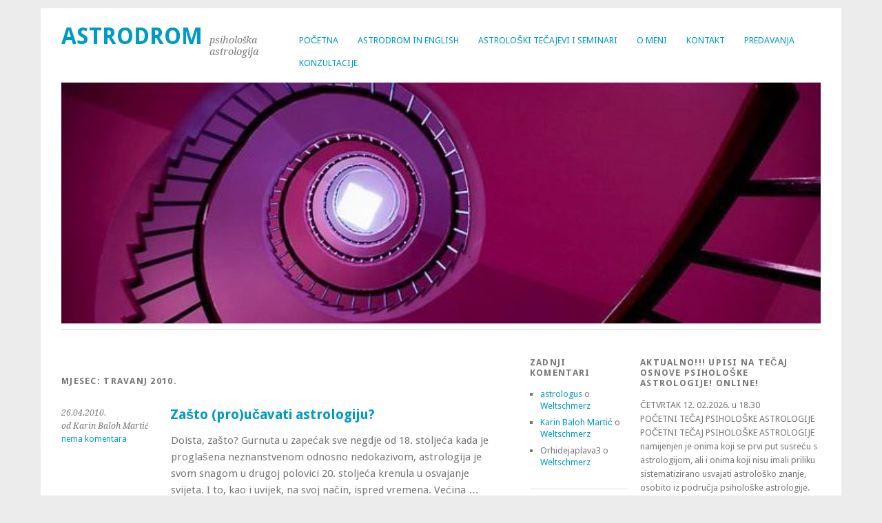

--- FILE ---
content_type: text/html; charset=UTF-8
request_url: https://astrodrom.hr/2010/04/
body_size: 12342
content:
<!DOCTYPE html>
<html lang="hr">
<head>
	<meta charset="UTF-8" />
	<meta name="viewport" content="width=device-width, initial-scale=1.0, maximum-scale=1.0, user-scalable=0">
	<title>travanj | 2010 | </title>
	<link rel="profile" href="http://gmpg.org/xfn/11">
	<link rel="pingback" href="https://astrodrom.hr/xmlrpc.php">
	<!--[if lt IE 9]>
	<script src="https://astrodrom.hr/wp-content/themes/yoko/js/html5.js" type="text/javascript"></script>
	<![endif]-->
	<title>travanj 2010. &#8211; Astrodrom</title>
<meta name='robots' content='max-image-preview:large' />
	<style>img:is([sizes="auto" i], [sizes^="auto," i]) { contain-intrinsic-size: 3000px 1500px }</style>
	<link rel='dns-prefetch' href='//www.googletagmanager.com' />
<link rel='dns-prefetch' href='//fonts.googleapis.com' />
<link rel="alternate" type="application/rss+xml" title="Astrodrom &raquo; Kanal" href="https://astrodrom.hr/feed/" />
<link rel="alternate" type="application/rss+xml" title="Astrodrom &raquo; Kanal komentara" href="https://astrodrom.hr/comments/feed/" />
<script type="text/javascript">
/* <![CDATA[ */
window._wpemojiSettings = {"baseUrl":"https:\/\/s.w.org\/images\/core\/emoji\/16.0.1\/72x72\/","ext":".png","svgUrl":"https:\/\/s.w.org\/images\/core\/emoji\/16.0.1\/svg\/","svgExt":".svg","source":{"concatemoji":"https:\/\/astrodrom.hr\/wp-includes\/js\/wp-emoji-release.min.js?ver=5b7709411b4d5cd949055a05256db06d"}};
/*! This file is auto-generated */
!function(s,n){var o,i,e;function c(e){try{var t={supportTests:e,timestamp:(new Date).valueOf()};sessionStorage.setItem(o,JSON.stringify(t))}catch(e){}}function p(e,t,n){e.clearRect(0,0,e.canvas.width,e.canvas.height),e.fillText(t,0,0);var t=new Uint32Array(e.getImageData(0,0,e.canvas.width,e.canvas.height).data),a=(e.clearRect(0,0,e.canvas.width,e.canvas.height),e.fillText(n,0,0),new Uint32Array(e.getImageData(0,0,e.canvas.width,e.canvas.height).data));return t.every(function(e,t){return e===a[t]})}function u(e,t){e.clearRect(0,0,e.canvas.width,e.canvas.height),e.fillText(t,0,0);for(var n=e.getImageData(16,16,1,1),a=0;a<n.data.length;a++)if(0!==n.data[a])return!1;return!0}function f(e,t,n,a){switch(t){case"flag":return n(e,"\ud83c\udff3\ufe0f\u200d\u26a7\ufe0f","\ud83c\udff3\ufe0f\u200b\u26a7\ufe0f")?!1:!n(e,"\ud83c\udde8\ud83c\uddf6","\ud83c\udde8\u200b\ud83c\uddf6")&&!n(e,"\ud83c\udff4\udb40\udc67\udb40\udc62\udb40\udc65\udb40\udc6e\udb40\udc67\udb40\udc7f","\ud83c\udff4\u200b\udb40\udc67\u200b\udb40\udc62\u200b\udb40\udc65\u200b\udb40\udc6e\u200b\udb40\udc67\u200b\udb40\udc7f");case"emoji":return!a(e,"\ud83e\udedf")}return!1}function g(e,t,n,a){var r="undefined"!=typeof WorkerGlobalScope&&self instanceof WorkerGlobalScope?new OffscreenCanvas(300,150):s.createElement("canvas"),o=r.getContext("2d",{willReadFrequently:!0}),i=(o.textBaseline="top",o.font="600 32px Arial",{});return e.forEach(function(e){i[e]=t(o,e,n,a)}),i}function t(e){var t=s.createElement("script");t.src=e,t.defer=!0,s.head.appendChild(t)}"undefined"!=typeof Promise&&(o="wpEmojiSettingsSupports",i=["flag","emoji"],n.supports={everything:!0,everythingExceptFlag:!0},e=new Promise(function(e){s.addEventListener("DOMContentLoaded",e,{once:!0})}),new Promise(function(t){var n=function(){try{var e=JSON.parse(sessionStorage.getItem(o));if("object"==typeof e&&"number"==typeof e.timestamp&&(new Date).valueOf()<e.timestamp+604800&&"object"==typeof e.supportTests)return e.supportTests}catch(e){}return null}();if(!n){if("undefined"!=typeof Worker&&"undefined"!=typeof OffscreenCanvas&&"undefined"!=typeof URL&&URL.createObjectURL&&"undefined"!=typeof Blob)try{var e="postMessage("+g.toString()+"("+[JSON.stringify(i),f.toString(),p.toString(),u.toString()].join(",")+"));",a=new Blob([e],{type:"text/javascript"}),r=new Worker(URL.createObjectURL(a),{name:"wpTestEmojiSupports"});return void(r.onmessage=function(e){c(n=e.data),r.terminate(),t(n)})}catch(e){}c(n=g(i,f,p,u))}t(n)}).then(function(e){for(var t in e)n.supports[t]=e[t],n.supports.everything=n.supports.everything&&n.supports[t],"flag"!==t&&(n.supports.everythingExceptFlag=n.supports.everythingExceptFlag&&n.supports[t]);n.supports.everythingExceptFlag=n.supports.everythingExceptFlag&&!n.supports.flag,n.DOMReady=!1,n.readyCallback=function(){n.DOMReady=!0}}).then(function(){return e}).then(function(){var e;n.supports.everything||(n.readyCallback(),(e=n.source||{}).concatemoji?t(e.concatemoji):e.wpemoji&&e.twemoji&&(t(e.twemoji),t(e.wpemoji)))}))}((window,document),window._wpemojiSettings);
/* ]]> */
</script>
<style id='wp-emoji-styles-inline-css' type='text/css'>

	img.wp-smiley, img.emoji {
		display: inline !important;
		border: none !important;
		box-shadow: none !important;
		height: 1em !important;
		width: 1em !important;
		margin: 0 0.07em !important;
		vertical-align: -0.1em !important;
		background: none !important;
		padding: 0 !important;
	}
</style>
<link rel='stylesheet' id='wp-block-library-css' href='https://astrodrom.hr/wp-includes/css/dist/block-library/style.min.css?ver=5b7709411b4d5cd949055a05256db06d' type='text/css' media='all' />
<style id='classic-theme-styles-inline-css' type='text/css'>
/*! This file is auto-generated */
.wp-block-button__link{color:#fff;background-color:#32373c;border-radius:9999px;box-shadow:none;text-decoration:none;padding:calc(.667em + 2px) calc(1.333em + 2px);font-size:1.125em}.wp-block-file__button{background:#32373c;color:#fff;text-decoration:none}
</style>
<style id='global-styles-inline-css' type='text/css'>
:root{--wp--preset--aspect-ratio--square: 1;--wp--preset--aspect-ratio--4-3: 4/3;--wp--preset--aspect-ratio--3-4: 3/4;--wp--preset--aspect-ratio--3-2: 3/2;--wp--preset--aspect-ratio--2-3: 2/3;--wp--preset--aspect-ratio--16-9: 16/9;--wp--preset--aspect-ratio--9-16: 9/16;--wp--preset--color--black: #000000;--wp--preset--color--cyan-bluish-gray: #abb8c3;--wp--preset--color--white: #ffffff;--wp--preset--color--pale-pink: #f78da7;--wp--preset--color--vivid-red: #cf2e2e;--wp--preset--color--luminous-vivid-orange: #ff6900;--wp--preset--color--luminous-vivid-amber: #fcb900;--wp--preset--color--light-green-cyan: #7bdcb5;--wp--preset--color--vivid-green-cyan: #00d084;--wp--preset--color--pale-cyan-blue: #8ed1fc;--wp--preset--color--vivid-cyan-blue: #0693e3;--wp--preset--color--vivid-purple: #9b51e0;--wp--preset--gradient--vivid-cyan-blue-to-vivid-purple: linear-gradient(135deg,rgba(6,147,227,1) 0%,rgb(155,81,224) 100%);--wp--preset--gradient--light-green-cyan-to-vivid-green-cyan: linear-gradient(135deg,rgb(122,220,180) 0%,rgb(0,208,130) 100%);--wp--preset--gradient--luminous-vivid-amber-to-luminous-vivid-orange: linear-gradient(135deg,rgba(252,185,0,1) 0%,rgba(255,105,0,1) 100%);--wp--preset--gradient--luminous-vivid-orange-to-vivid-red: linear-gradient(135deg,rgba(255,105,0,1) 0%,rgb(207,46,46) 100%);--wp--preset--gradient--very-light-gray-to-cyan-bluish-gray: linear-gradient(135deg,rgb(238,238,238) 0%,rgb(169,184,195) 100%);--wp--preset--gradient--cool-to-warm-spectrum: linear-gradient(135deg,rgb(74,234,220) 0%,rgb(151,120,209) 20%,rgb(207,42,186) 40%,rgb(238,44,130) 60%,rgb(251,105,98) 80%,rgb(254,248,76) 100%);--wp--preset--gradient--blush-light-purple: linear-gradient(135deg,rgb(255,206,236) 0%,rgb(152,150,240) 100%);--wp--preset--gradient--blush-bordeaux: linear-gradient(135deg,rgb(254,205,165) 0%,rgb(254,45,45) 50%,rgb(107,0,62) 100%);--wp--preset--gradient--luminous-dusk: linear-gradient(135deg,rgb(255,203,112) 0%,rgb(199,81,192) 50%,rgb(65,88,208) 100%);--wp--preset--gradient--pale-ocean: linear-gradient(135deg,rgb(255,245,203) 0%,rgb(182,227,212) 50%,rgb(51,167,181) 100%);--wp--preset--gradient--electric-grass: linear-gradient(135deg,rgb(202,248,128) 0%,rgb(113,206,126) 100%);--wp--preset--gradient--midnight: linear-gradient(135deg,rgb(2,3,129) 0%,rgb(40,116,252) 100%);--wp--preset--font-size--small: 13px;--wp--preset--font-size--medium: 20px;--wp--preset--font-size--large: 36px;--wp--preset--font-size--x-large: 42px;--wp--preset--spacing--20: 0.44rem;--wp--preset--spacing--30: 0.67rem;--wp--preset--spacing--40: 1rem;--wp--preset--spacing--50: 1.5rem;--wp--preset--spacing--60: 2.25rem;--wp--preset--spacing--70: 3.38rem;--wp--preset--spacing--80: 5.06rem;--wp--preset--shadow--natural: 6px 6px 9px rgba(0, 0, 0, 0.2);--wp--preset--shadow--deep: 12px 12px 50px rgba(0, 0, 0, 0.4);--wp--preset--shadow--sharp: 6px 6px 0px rgba(0, 0, 0, 0.2);--wp--preset--shadow--outlined: 6px 6px 0px -3px rgba(255, 255, 255, 1), 6px 6px rgba(0, 0, 0, 1);--wp--preset--shadow--crisp: 6px 6px 0px rgba(0, 0, 0, 1);}:where(.is-layout-flex){gap: 0.5em;}:where(.is-layout-grid){gap: 0.5em;}body .is-layout-flex{display: flex;}.is-layout-flex{flex-wrap: wrap;align-items: center;}.is-layout-flex > :is(*, div){margin: 0;}body .is-layout-grid{display: grid;}.is-layout-grid > :is(*, div){margin: 0;}:where(.wp-block-columns.is-layout-flex){gap: 2em;}:where(.wp-block-columns.is-layout-grid){gap: 2em;}:where(.wp-block-post-template.is-layout-flex){gap: 1.25em;}:where(.wp-block-post-template.is-layout-grid){gap: 1.25em;}.has-black-color{color: var(--wp--preset--color--black) !important;}.has-cyan-bluish-gray-color{color: var(--wp--preset--color--cyan-bluish-gray) !important;}.has-white-color{color: var(--wp--preset--color--white) !important;}.has-pale-pink-color{color: var(--wp--preset--color--pale-pink) !important;}.has-vivid-red-color{color: var(--wp--preset--color--vivid-red) !important;}.has-luminous-vivid-orange-color{color: var(--wp--preset--color--luminous-vivid-orange) !important;}.has-luminous-vivid-amber-color{color: var(--wp--preset--color--luminous-vivid-amber) !important;}.has-light-green-cyan-color{color: var(--wp--preset--color--light-green-cyan) !important;}.has-vivid-green-cyan-color{color: var(--wp--preset--color--vivid-green-cyan) !important;}.has-pale-cyan-blue-color{color: var(--wp--preset--color--pale-cyan-blue) !important;}.has-vivid-cyan-blue-color{color: var(--wp--preset--color--vivid-cyan-blue) !important;}.has-vivid-purple-color{color: var(--wp--preset--color--vivid-purple) !important;}.has-black-background-color{background-color: var(--wp--preset--color--black) !important;}.has-cyan-bluish-gray-background-color{background-color: var(--wp--preset--color--cyan-bluish-gray) !important;}.has-white-background-color{background-color: var(--wp--preset--color--white) !important;}.has-pale-pink-background-color{background-color: var(--wp--preset--color--pale-pink) !important;}.has-vivid-red-background-color{background-color: var(--wp--preset--color--vivid-red) !important;}.has-luminous-vivid-orange-background-color{background-color: var(--wp--preset--color--luminous-vivid-orange) !important;}.has-luminous-vivid-amber-background-color{background-color: var(--wp--preset--color--luminous-vivid-amber) !important;}.has-light-green-cyan-background-color{background-color: var(--wp--preset--color--light-green-cyan) !important;}.has-vivid-green-cyan-background-color{background-color: var(--wp--preset--color--vivid-green-cyan) !important;}.has-pale-cyan-blue-background-color{background-color: var(--wp--preset--color--pale-cyan-blue) !important;}.has-vivid-cyan-blue-background-color{background-color: var(--wp--preset--color--vivid-cyan-blue) !important;}.has-vivid-purple-background-color{background-color: var(--wp--preset--color--vivid-purple) !important;}.has-black-border-color{border-color: var(--wp--preset--color--black) !important;}.has-cyan-bluish-gray-border-color{border-color: var(--wp--preset--color--cyan-bluish-gray) !important;}.has-white-border-color{border-color: var(--wp--preset--color--white) !important;}.has-pale-pink-border-color{border-color: var(--wp--preset--color--pale-pink) !important;}.has-vivid-red-border-color{border-color: var(--wp--preset--color--vivid-red) !important;}.has-luminous-vivid-orange-border-color{border-color: var(--wp--preset--color--luminous-vivid-orange) !important;}.has-luminous-vivid-amber-border-color{border-color: var(--wp--preset--color--luminous-vivid-amber) !important;}.has-light-green-cyan-border-color{border-color: var(--wp--preset--color--light-green-cyan) !important;}.has-vivid-green-cyan-border-color{border-color: var(--wp--preset--color--vivid-green-cyan) !important;}.has-pale-cyan-blue-border-color{border-color: var(--wp--preset--color--pale-cyan-blue) !important;}.has-vivid-cyan-blue-border-color{border-color: var(--wp--preset--color--vivid-cyan-blue) !important;}.has-vivid-purple-border-color{border-color: var(--wp--preset--color--vivid-purple) !important;}.has-vivid-cyan-blue-to-vivid-purple-gradient-background{background: var(--wp--preset--gradient--vivid-cyan-blue-to-vivid-purple) !important;}.has-light-green-cyan-to-vivid-green-cyan-gradient-background{background: var(--wp--preset--gradient--light-green-cyan-to-vivid-green-cyan) !important;}.has-luminous-vivid-amber-to-luminous-vivid-orange-gradient-background{background: var(--wp--preset--gradient--luminous-vivid-amber-to-luminous-vivid-orange) !important;}.has-luminous-vivid-orange-to-vivid-red-gradient-background{background: var(--wp--preset--gradient--luminous-vivid-orange-to-vivid-red) !important;}.has-very-light-gray-to-cyan-bluish-gray-gradient-background{background: var(--wp--preset--gradient--very-light-gray-to-cyan-bluish-gray) !important;}.has-cool-to-warm-spectrum-gradient-background{background: var(--wp--preset--gradient--cool-to-warm-spectrum) !important;}.has-blush-light-purple-gradient-background{background: var(--wp--preset--gradient--blush-light-purple) !important;}.has-blush-bordeaux-gradient-background{background: var(--wp--preset--gradient--blush-bordeaux) !important;}.has-luminous-dusk-gradient-background{background: var(--wp--preset--gradient--luminous-dusk) !important;}.has-pale-ocean-gradient-background{background: var(--wp--preset--gradient--pale-ocean) !important;}.has-electric-grass-gradient-background{background: var(--wp--preset--gradient--electric-grass) !important;}.has-midnight-gradient-background{background: var(--wp--preset--gradient--midnight) !important;}.has-small-font-size{font-size: var(--wp--preset--font-size--small) !important;}.has-medium-font-size{font-size: var(--wp--preset--font-size--medium) !important;}.has-large-font-size{font-size: var(--wp--preset--font-size--large) !important;}.has-x-large-font-size{font-size: var(--wp--preset--font-size--x-large) !important;}
:where(.wp-block-post-template.is-layout-flex){gap: 1.25em;}:where(.wp-block-post-template.is-layout-grid){gap: 1.25em;}
:where(.wp-block-columns.is-layout-flex){gap: 2em;}:where(.wp-block-columns.is-layout-grid){gap: 2em;}
:root :where(.wp-block-pullquote){font-size: 1.5em;line-height: 1.6;}
</style>
<link rel='stylesheet' id='yoko-fonts-css' href='//fonts.googleapis.com/css?family=Droid+Sans%3A400%2C700%7CDroid+Serif%3A400%2C700%2C400italic%2C700italic&#038;subset=latin%2Clatin-ext' type='text/css' media='all' />
<link rel='stylesheet' id='yoko-style-css' href='https://astrodrom.hr/wp-content/themes/yoko/style.css?ver=2013-10-21' type='text/css' media='all' />
<script type="text/javascript" src="https://astrodrom.hr/wp-includes/js/jquery/jquery.min.js?ver=3.7.1" id="jquery-core-js"></script>
<script type="text/javascript" src="https://astrodrom.hr/wp-includes/js/jquery/jquery-migrate.min.js?ver=3.4.1" id="jquery-migrate-js"></script>

<!-- Google tag (gtag.js) snippet added by Site Kit -->
<!-- Google Analytics snippet added by Site Kit -->
<script type="text/javascript" src="https://www.googletagmanager.com/gtag/js?id=GT-K52PWRN" id="google_gtagjs-js" async></script>
<script type="text/javascript" id="google_gtagjs-js-after">
/* <![CDATA[ */
window.dataLayer = window.dataLayer || [];function gtag(){dataLayer.push(arguments);}
gtag("set","linker",{"domains":["astrodrom.hr"]});
gtag("js", new Date());
gtag("set", "developer_id.dZTNiMT", true);
gtag("config", "GT-K52PWRN");
/* ]]> */
</script>
<link rel="https://api.w.org/" href="https://astrodrom.hr/wp-json/" /><link rel="EditURI" type="application/rsd+xml" title="RSD" href="https://astrodrom.hr/xmlrpc.php?rsd" />

<meta name="generator" content="Site Kit by Google 1.170.0" /><!-- This site is powered by Tweet, Like, Plusone and Share Plugin - http://techxt.com/tweet-like-google-1-and-share-plugin-wordpress/ -->
		<meta property="og:type" content="article" />
		<meta property="og:title" content="Astrodrom" />
		<meta property="og:url" content="https://astrodrom.hr" />
		<meta property="og:description" content="psihološka astrologija" />
		<meta property="og:site_name" content="Astrodrom" />
		<!--[if lt IE 9]>
	  <script src="//html5shim.googlecode.com/svn/trunk/html5.js"></script>
	<![endif]-->
			<style type="text/css">div.socialicons{float:left;display:block;margin-right: 10px;line-height: 1;padding-bottom:10px;}div.socialiconsv{line-height: 1;}div.socialiconsv p{line-height: 1;display:none;}div.socialicons p{margin-bottom: 0px !important;margin-top: 0px !important;padding-bottom: 0px !important;padding-top: 0px !important;}div.social4iv{background: none repeat scroll 0 0 #FFFFFF;border: 1px solid #aaa;border-radius: 3px 3px 3px 3px;box-shadow: 3px 3px 3px #DDDDDD;padding: 3px;position: fixed;text-align: center;top: 55px;width: 76px;display:none;}div.socialiconsv{padding-bottom: 5px;}</style>
<script type="text/javascript" src="https://platform.twitter.com/widgets.js"></script><script async defer crossorigin="anonymous" src="//connect.facebook.net/hr_HR/sdk.js#xfbml=1&version=v4.0"></script><script type="text/javascript" src="https://apis.google.com/js/plusone.js"></script><script type="text/javascript" src="https://platform.linkedin.com/in.js"></script><style type="text/css">.socialicons.s4fbshare {
	height: 30px !important;
}</style>	<style type="text/css" id="yoko-themeoptions-css">
		a {color: #009BC2;}
		#content .single-entry-header h1.entry-title {color: #009BC2!important;}
		input#submit:hover {background-color: #009BC2!important;}
		#content .page-entry-header h1.entry-title {color: #009BC2!important;}
		.searchsubmit:hover {background-color: #009BC2!important;}
	</style>
		</head>

<body class="archive date wp-theme-yoko">
<div id="page" class="clearfix">
	<header id="branding">
		<nav id="mainnav" class="clearfix">
			<div class="menu"><ul>
<li ><a href="https://astrodrom.hr/">Početna</a></li><li class="page_item page-item-930"><a href="https://astrodrom.hr/astrodrom-in-english/">Astrodrom in English</a></li>
<li class="page_item page-item-1628"><a href="https://astrodrom.hr/astroloski-tecajevi-i-seminari/">ASTROLOŠKI TEČAJEVI I SEMINARI</a></li>
<li class="page_item page-item-2"><a href="https://astrodrom.hr/o-meni/">O meni</a></li>
<li class="page_item page-item-10"><a href="https://astrodrom.hr/kontakt/">Kontakt</a></li>
<li class="page_item page-item-260"><a href="https://astrodrom.hr/predavanja/">Predavanja</a></li>
<li class="page_item page-item-265"><a href="https://astrodrom.hr/konzultacije/">Konzultacije</a></li>
</ul></div>
		</nav><!-- end mainnav -->

		
		<hgroup id="site-title">
					<h1><a href="https://astrodrom.hr/" title="Astrodrom">Astrodrom</a></h1>
				<h2 id="site-description">psihološka astrologija</h2>
				</hgroup><!-- end site-title -->

								<img alt="" src="https://astrodrom.hr/wp-content/uploads/2021/10/cropped-036fc65c9cd5c32b6191b149aa8f12ca1-rotated-1.jpg" class="headerimage" width="1102" height="350">
			
		<nav id="subnav">
					</nav><!-- end subnav -->
</header><!-- end header -->

<div id="wrap">
<div id="main">

	<div id="content">
				
				<header class="page-header">
					<h1 class="page-title">Mjesec: <span>travanj 2010.</span></h1>				</header><!-- end page header -->

				
								
					
<article id="post-375" class="post-375 post type-post status-publish format-standard hentry category-astroloski-clanci tag-astrologija">

	<div class="entry-details">
				<p>26.04.2010.<br/>
		od Karin Baloh Martić<br/>
		<a href="https://astrodrom.hr/2010/04/zasto-proucavati-astrologiju/#respond">nema komentara</a></p>
	</div><!-- end entry-details -->
    
	<header class="entry-header">
			<h2 class="entry-title"><a href="https://astrodrom.hr/2010/04/zasto-proucavati-astrologiju/" title="Permalink to Zašto (pro)učavati astrologiju?" rel="bookmark">Zašto (pro)učavati astrologiju?</a></h2>
	</header><!-- end entry-header -->
        
	<div class="entry-content">
					<p>Doista, zašto? Gurnuta u zapećak sve negdje od 18. stoljeća kada je proglašena neznanstvenom odnosno nedokazivom, astrologija je svom snagom u drugoj polovici 20. stoljeća krenula u osvajanje svijeta. I to, kao i uvijek, na svoj način, ispred vremena. Većina &hellip; <a href="https://astrodrom.hr/2010/04/zasto-proucavati-astrologiju/">Pročitajte više <span class="meta-nav">&rarr;</span></a></p>
			
				
		<footer class="entry-meta">
			<p>			Kategorije: <a href="https://astrodrom.hr/kategorija/astroloski-clanci/" rel="category tag">Astrološki članci</a> | 
									Oznake: <a href="https://astrodrom.hr/tag/astrologija/" rel="tag">astrologija</a> | 
						<a href="https://astrodrom.hr/2010/04/zasto-proucavati-astrologiju/">Permalink </a>
			</p>
	</footer><!-- end entry-meta -->
	</div><!-- end entry-content -->
			
</article><!-- end post-375 -->
				
					
<article id="post-319" class="post-319 post type-post status-publish format-standard hentry category-astroloski-clanci tag-saturn tag-saturnov-povratak">

	<div class="entry-details">
				<p>18.04.2010.<br/>
		od Karin Baloh Martić<br/>
		<a href="https://astrodrom.hr/2010/04/kako-prezivjeti-saturnov-povratak/#comments">1 komentar</a></p>
	</div><!-- end entry-details -->
    
	<header class="entry-header">
			<h2 class="entry-title"><a href="https://astrodrom.hr/2010/04/kako-prezivjeti-saturnov-povratak/" title="Permalink to Kako preživjeti Saturnov povratak" rel="bookmark">Kako preživjeti Saturnov povratak</a></h2>
	</header><!-- end entry-header -->
        
	<div class="entry-content">
					<p>Za ovaj post inspirirao me upit s tražilice na moj sajt koji je glasio: „Kako preživjeti Saturnov povratak?“. Moram priznati da me to zamislilo jer Saturnov povratak doista treba preživjeti. Iako je prošlo već dosta vremena od mog Saturnovog povratka, &hellip; <a href="https://astrodrom.hr/2010/04/kako-prezivjeti-saturnov-povratak/">Pročitajte više <span class="meta-nav">&rarr;</span></a></p>
			
				
		<footer class="entry-meta">
			<p>			Kategorije: <a href="https://astrodrom.hr/kategorija/astroloski-clanci/" rel="category tag">Astrološki članci</a> | 
									Oznake: <a href="https://astrodrom.hr/tag/saturn/" rel="tag">saturn</a>, <a href="https://astrodrom.hr/tag/saturnov-povratak/" rel="tag">saturnov povratak</a> | 
						<a href="https://astrodrom.hr/2010/04/kako-prezivjeti-saturnov-povratak/">Permalink </a>
			</p>
	</footer><!-- end entry-meta -->
	</div><!-- end entry-content -->
			
</article><!-- end post-319 -->
				
					
<article id="post-305" class="post-305 post type-post status-publish format-standard hentry category-astroloski-clanci tag-andy-kaufman tag-astroloski-profil tag-jim-carrey">

	<div class="entry-details">
				<p>11.04.2010.<br/>
		od Karin Baloh Martić<br/>
		<a href="https://astrodrom.hr/2010/04/if-you-believe/#respond">nema komentara</a></p>
	</div><!-- end entry-details -->
    
	<header class="entry-header">
			<h2 class="entry-title"><a href="https://astrodrom.hr/2010/04/if-you-believe/" title="Permalink to If you believe" rel="bookmark">If you believe</a></h2>
	</header><!-- end entry-header -->
        
	<div class="entry-content">
					<p>Nevjerojatno, ali istinito – Andy Kaufman, glavni lik biografskog filma Man on the moon, rođen je istog dana kao i Jim Carrey, glumac njegov lik u filmu tumači – a to je sedamnaestog siječnja. Obojica su, dakle, rođeni, u znaku &hellip; <a href="https://astrodrom.hr/2010/04/if-you-believe/">Pročitajte više <span class="meta-nav">&rarr;</span></a></p>
			
				
		<footer class="entry-meta">
			<p>			Kategorije: <a href="https://astrodrom.hr/kategorija/astroloski-clanci/" rel="category tag">Astrološki članci</a> | 
									Oznake: <a href="https://astrodrom.hr/tag/andy-kaufman/" rel="tag">andy kaufman</a>, <a href="https://astrodrom.hr/tag/astroloski-profil/" rel="tag">astrološki profil</a>, <a href="https://astrodrom.hr/tag/jim-carrey/" rel="tag">jim carrey</a> | 
						<a href="https://astrodrom.hr/2010/04/if-you-believe/">Permalink </a>
			</p>
	</footer><!-- end entry-meta -->
	</div><!-- end entry-content -->
			
</article><!-- end post-305 -->
				
					
<article id="post-301" class="post-301 post type-post status-publish format-standard hentry category-predavanja tag-zodijak">

	<div class="entry-details">
				<p>05.04.2010.<br/>
		od Karin Baloh Martić<br/>
		<a href="https://astrodrom.hr/2010/04/astroloska-geometrija-jeste-li-visi-ili-niz-tip/#comments">1 komentar</a></p>
	</div><!-- end entry-details -->
    
	<header class="entry-header">
			<h2 class="entry-title"><a href="https://astrodrom.hr/2010/04/astroloska-geometrija-jeste-li-visi-ili-niz-tip/" title="Permalink to Astrološka geometrija &#8211; jeste li viši ili niž tip?" rel="bookmark">Astrološka geometrija &#8211; jeste li viši ili niž tip?</a></h2>
	</header><!-- end entry-header -->
        
	<div class="entry-content">
					<p>Kada se govori o astrološkim znakovima u svakodnevnim razgovorima često se čuju izrazi poput ´to ti je viši tip tog znaka´ odnosno ´to je niži tip tog znaka´.  Pri tome se obično misli kako je ´viši tip´ izražava pozitivne, ´više´ &hellip; <a href="https://astrodrom.hr/2010/04/astroloska-geometrija-jeste-li-visi-ili-niz-tip/">Pročitajte više <span class="meta-nav">&rarr;</span></a></p>
			
				
		<footer class="entry-meta">
			<p>			Kategorije: <a href="https://astrodrom.hr/kategorija/predavanja/" rel="category tag">Predavanja</a> | 
									Oznake: <a href="https://astrodrom.hr/tag/zodijak/" rel="tag">zodijak</a> | 
						<a href="https://astrodrom.hr/2010/04/astroloska-geometrija-jeste-li-visi-ili-niz-tip/">Permalink </a>
			</p>
	</footer><!-- end entry-meta -->
	</div><!-- end entry-content -->
			
</article><!-- end post-301 -->
				
									</div><!-- end content -->


<div id="secondary" class="widget-area" role="complementary">
			<aside id="recent-comments-3" class="widget widget_recent_comments"><h3 class="widget-title">Zadnji komentari</h3><ul id="recentcomments"><li class="recentcomments"><span class="comment-author-link"><a href="http://astrologus.blogger.ba" class="url" rel="ugc external nofollow">astrologus</a></span> o <a href="https://astrodrom.hr/2013/07/weltschmerz/#comment-101070">Weltschmerz</a></li><li class="recentcomments"><span class="comment-author-link"><a href="http://astrodrom.hr" class="url" rel="ugc">Karin Baloh Martić</a></span> o <a href="https://astrodrom.hr/2013/07/weltschmerz/#comment-79450">Weltschmerz</a></li><li class="recentcomments"><span class="comment-author-link">Orhidejaplava3</span> o <a href="https://astrodrom.hr/2013/07/weltschmerz/#comment-75128">Weltschmerz</a></li></ul></aside><aside id="categories-3" class="widget widget_categories"><h3 class="widget-title">Kategorije</h3>
			<ul>
					<li class="cat-item cat-item-9"><a href="https://astrodrom.hr/kategorija/astroloske-analize/">Astrološke analize</a> (17)
</li>
	<li class="cat-item cat-item-4"><a href="https://astrodrom.hr/kategorija/astroloske-radionice/">Astrološke radionice</a> (3)
</li>
	<li class="cat-item cat-item-10"><a href="https://astrodrom.hr/kategorija/astroloski-clanci/">Astrološki članci</a> (61)
</li>
	<li class="cat-item cat-item-8"><a href="https://astrodrom.hr/kategorija/astroloski-rjecnik/">Astrološki rječnik</a> (4)
</li>
	<li class="cat-item cat-item-28"><a href="https://astrodrom.hr/kategorija/citaonica/">Čitaonica</a> (1)
</li>
	<li class="cat-item cat-item-5"><a href="https://astrodrom.hr/kategorija/pogled-u-zvjezdano-nebo/">Pogled u zvjezdano nebo</a> (17)
</li>
	<li class="cat-item cat-item-1"><a href="https://astrodrom.hr/kategorija/predavanja/">Predavanja</a> (66)
</li>
	<li class="cat-item cat-item-7"><a href="https://astrodrom.hr/kategorija/tecajevi-astrologije/">Tečajevi astrologije</a> (2)
</li>
	<li class="cat-item cat-item-6"><a href="https://astrodrom.hr/kategorija/uvodne-rijeci/">Uvodne riječi</a> (1)
</li>
			</ul>

			</aside><aside id="tag_cloud-4" class="widget widget_tag_cloud"><h3 class="widget-title">Oznake</h3><div class="tagcloud"><a href="https://astrodrom.hr/tag/astrologija/" class="tag-cloud-link tag-link-64 tag-link-position-1" style="font-size: 11.581395348837pt;" aria-label="astrologija (4 stavke)">astrologija</a>
<a href="https://astrodrom.hr/tag/astroloska-predavanja/" class="tag-cloud-link tag-link-14 tag-link-position-2" style="font-size: 15.651162790698pt;" aria-label="astroloska.predavanja (8 stavki)">astroloska.predavanja</a>
<a href="https://astrodrom.hr/tag/astroloska-polja/" class="tag-cloud-link tag-link-34 tag-link-position-3" style="font-size: 8pt;" aria-label="astrološka.polja (2 stavke)">astrološka.polja</a>
<a href="https://astrodrom.hr/tag/astroloske-radionice/" class="tag-cloud-link tag-link-140 tag-link-position-4" style="font-size: 9.953488372093pt;" aria-label="Astrološke radionice (3 stavke)">Astrološke radionice</a>
<a href="https://astrodrom.hr/tag/astroloski-profil/" class="tag-cloud-link tag-link-68 tag-link-position-5" style="font-size: 16.46511627907pt;" aria-label="astrološki profil (9 stavki)">astrološki profil</a>
<a href="https://astrodrom.hr/tag/bik/" class="tag-cloud-link tag-link-78 tag-link-position-6" style="font-size: 14.837209302326pt;" aria-label="bik (7 stavki)">bik</a>
<a href="https://astrodrom.hr/tag/blizanci/" class="tag-cloud-link tag-link-73 tag-link-position-7" style="font-size: 11.581395348837pt;" aria-label="blizanci (4 stavke)">blizanci</a>
<a href="https://astrodrom.hr/tag/deseto-polje/" class="tag-cloud-link tag-link-116 tag-link-position-8" style="font-size: 9.953488372093pt;" aria-label="deseto polje (3 stavke)">deseto polje</a>
<a href="https://astrodrom.hr/tag/deveto-polje/" class="tag-cloud-link tag-link-122 tag-link-position-9" style="font-size: 11.581395348837pt;" aria-label="deveto polje (4 stavke)">deveto polje</a>
<a href="https://astrodrom.hr/tag/djevica/" class="tag-cloud-link tag-link-86 tag-link-position-10" style="font-size: 12.883720930233pt;" aria-label="djevica (5 stavki)">djevica</a>
<a href="https://astrodrom.hr/tag/elementi/" class="tag-cloud-link tag-link-95 tag-link-position-11" style="font-size: 8pt;" aria-label="elementi (2 stavke)">elementi</a>
<a href="https://astrodrom.hr/tag/jarac/" class="tag-cloud-link tag-link-125 tag-link-position-12" style="font-size: 9.953488372093pt;" aria-label="jarac (3 stavke)">jarac</a>
<a href="https://astrodrom.hr/tag/javna-predavanja/" class="tag-cloud-link tag-link-90 tag-link-position-13" style="font-size: 17.767441860465pt;" aria-label="javna predavanja (11 stavki)">javna predavanja</a>
<a href="https://astrodrom.hr/tag/jupiter/" class="tag-cloud-link tag-link-84 tag-link-position-14" style="font-size: 15.651162790698pt;" aria-label="jupiter (8 stavki)">jupiter</a>
<a href="https://astrodrom.hr/tag/lav/" class="tag-cloud-link tag-link-52 tag-link-position-15" style="font-size: 9.953488372093pt;" aria-label="lav (3 stavke)">lav</a>
<a href="https://astrodrom.hr/tag/mars/" class="tag-cloud-link tag-link-130 tag-link-position-16" style="font-size: 12.883720930233pt;" aria-label="mars (5 stavki)">mars</a>
<a href="https://astrodrom.hr/tag/merkur/" class="tag-cloud-link tag-link-131 tag-link-position-17" style="font-size: 11.581395348837pt;" aria-label="merkur (4 stavke)">merkur</a>
<a href="https://astrodrom.hr/tag/mjesec/" class="tag-cloud-link tag-link-108 tag-link-position-18" style="font-size: 18.255813953488pt;" aria-label="mjesec (12 stavki)">mjesec</a>
<a href="https://astrodrom.hr/tag/neptun/" class="tag-cloud-link tag-link-93 tag-link-position-19" style="font-size: 18.255813953488pt;" aria-label="neptun (12 stavki)">neptun</a>
<a href="https://astrodrom.hr/tag/osmo-polje/" class="tag-cloud-link tag-link-118 tag-link-position-20" style="font-size: 11.581395348837pt;" aria-label="osmo polje (4 stavke)">osmo polje</a>
<a href="https://astrodrom.hr/tag/ovan/" class="tag-cloud-link tag-link-79 tag-link-position-21" style="font-size: 8pt;" aria-label="ovan (2 stavke)">ovan</a>
<a href="https://astrodrom.hr/tag/peto-polje/" class="tag-cloud-link tag-link-102 tag-link-position-22" style="font-size: 8pt;" aria-label="peto polje (2 stavke)">peto polje</a>
<a href="https://astrodrom.hr/tag/pluton/" class="tag-cloud-link tag-link-101 tag-link-position-23" style="font-size: 15.651162790698pt;" aria-label="pluton (8 stavki)">pluton</a>
<a href="https://astrodrom.hr/tag/podznak/" class="tag-cloud-link tag-link-15 tag-link-position-24" style="font-size: 9.953488372093pt;" aria-label="podznak (3 stavke)">podznak</a>
<a href="https://astrodrom.hr/tag/polja-u-horoskopu/" class="tag-cloud-link tag-link-61 tag-link-position-25" style="font-size: 8pt;" aria-label="polja u horoskopu (2 stavke)">polja u horoskopu</a>
<a href="https://astrodrom.hr/tag/rak/" class="tag-cloud-link tag-link-62 tag-link-position-26" style="font-size: 9.953488372093pt;" aria-label="rak (3 stavke)">rak</a>
<a href="https://astrodrom.hr/tag/retrogradni-mars/" class="tag-cloud-link tag-link-70 tag-link-position-27" style="font-size: 9.953488372093pt;" aria-label="retrogradni mars (3 stavke)">retrogradni mars</a>
<a href="https://astrodrom.hr/tag/retrogradni-merkur/" class="tag-cloud-link tag-link-80 tag-link-position-28" style="font-size: 8pt;" aria-label="retrogradni merkur (2 stavke)">retrogradni merkur</a>
<a href="https://astrodrom.hr/tag/ribe/" class="tag-cloud-link tag-link-143 tag-link-position-29" style="font-size: 8pt;" aria-label="ribe (2 stavke)">ribe</a>
<a href="https://astrodrom.hr/tag/saturn/" class="tag-cloud-link tag-link-45 tag-link-position-30" style="font-size: 21.023255813953pt;" aria-label="saturn (18 stavki)">saturn</a>
<a href="https://astrodrom.hr/tag/saturnov-povratak/" class="tag-cloud-link tag-link-46 tag-link-position-31" style="font-size: 8pt;" aria-label="saturnov povratak (2 stavke)">saturnov povratak</a>
<a href="https://astrodrom.hr/tag/saturn-u-vagi/" class="tag-cloud-link tag-link-51 tag-link-position-32" style="font-size: 11.581395348837pt;" aria-label="saturn u vagi (4 stavke)">saturn u vagi</a>
<a href="https://astrodrom.hr/tag/sedmo-polje/" class="tag-cloud-link tag-link-96 tag-link-position-33" style="font-size: 15.651162790698pt;" aria-label="sedmo polje (8 stavki)">sedmo polje</a>
<a href="https://astrodrom.hr/tag/sinastrija/" class="tag-cloud-link tag-link-82 tag-link-position-34" style="font-size: 8pt;" aria-label="sinastrija (2 stavke)">sinastrija</a>
<a href="https://astrodrom.hr/tag/strijelac/" class="tag-cloud-link tag-link-103 tag-link-position-35" style="font-size: 12.883720930233pt;" aria-label="strijelac (5 stavki)">strijelac</a>
<a href="https://astrodrom.hr/tag/sunce/" class="tag-cloud-link tag-link-85 tag-link-position-36" style="font-size: 14.837209302326pt;" aria-label="sunce (7 stavki)">sunce</a>
<a href="https://astrodrom.hr/tag/uran/" class="tag-cloud-link tag-link-87 tag-link-position-37" style="font-size: 19.720930232558pt;" aria-label="uran (15 stavki)">uran</a>
<a href="https://astrodrom.hr/tag/uran-u-biku/" class="tag-cloud-link tag-link-152 tag-link-position-38" style="font-size: 9.953488372093pt;" aria-label="uran u biku (3 stavke)">uran u biku</a>
<a href="https://astrodrom.hr/tag/vaga/" class="tag-cloud-link tag-link-92 tag-link-position-39" style="font-size: 12.883720930233pt;" aria-label="vaga (5 stavki)">vaga</a>
<a href="https://astrodrom.hr/tag/vatra/" class="tag-cloud-link tag-link-113 tag-link-position-40" style="font-size: 8pt;" aria-label="vatra (2 stavke)">vatra</a>
<a href="https://astrodrom.hr/tag/venera/" class="tag-cloud-link tag-link-83 tag-link-position-41" style="font-size: 19.395348837209pt;" aria-label="venera (14 stavki)">venera</a>
<a href="https://astrodrom.hr/tag/vodenjak/" class="tag-cloud-link tag-link-110 tag-link-position-42" style="font-size: 9.953488372093pt;" aria-label="vodenjak (3 stavke)">vodenjak</a>
<a href="https://astrodrom.hr/tag/zemlja/" class="tag-cloud-link tag-link-129 tag-link-position-43" style="font-size: 8pt;" aria-label="zemlja (2 stavke)">zemlja</a>
<a href="https://astrodrom.hr/tag/zodijak/" class="tag-cloud-link tag-link-42 tag-link-position-44" style="font-size: 22pt;" aria-label="zodijak (21 stavka)">zodijak</a>
<a href="https://astrodrom.hr/tag/skorpion/" class="tag-cloud-link tag-link-89 tag-link-position-45" style="font-size: 14.837209302326pt;" aria-label="škorpion (7 stavki)">škorpion</a></div>
</aside><aside id="archives-3" class="widget widget_archive"><h3 class="widget-title">Arhiva</h3>
			<ul>
					<li><a href='https://astrodrom.hr/2025/09/'>rujan 2025</a>&nbsp;(1)</li>
	<li><a href='https://astrodrom.hr/2025/07/'>srpanj 2025</a>&nbsp;(1)</li>
	<li><a href='https://astrodrom.hr/2025/05/'>svibanj 2025</a>&nbsp;(2)</li>
	<li><a href='https://astrodrom.hr/2025/03/'>ožujak 2025</a>&nbsp;(1)</li>
	<li><a href='https://astrodrom.hr/2024/12/'>prosinac 2024</a>&nbsp;(1)</li>
	<li><a href='https://astrodrom.hr/2024/11/'>studeni 2024</a>&nbsp;(1)</li>
	<li><a href='https://astrodrom.hr/2024/01/'>siječanj 2024</a>&nbsp;(1)</li>
	<li><a href='https://astrodrom.hr/2022/10/'>listopad 2022</a>&nbsp;(1)</li>
	<li><a href='https://astrodrom.hr/2022/09/'>rujan 2022</a>&nbsp;(2)</li>
	<li><a href='https://astrodrom.hr/2022/04/'>travanj 2022</a>&nbsp;(1)</li>
	<li><a href='https://astrodrom.hr/2021/10/'>listopad 2021</a>&nbsp;(1)</li>
	<li><a href='https://astrodrom.hr/2021/06/'>lipanj 2021</a>&nbsp;(1)</li>
	<li><a href='https://astrodrom.hr/2021/05/'>svibanj 2021</a>&nbsp;(1)</li>
	<li><a href='https://astrodrom.hr/2021/04/'>travanj 2021</a>&nbsp;(3)</li>
	<li><a href='https://astrodrom.hr/2020/05/'>svibanj 2020</a>&nbsp;(1)</li>
	<li><a href='https://astrodrom.hr/2018/12/'>prosinac 2018</a>&nbsp;(1)</li>
	<li><a href='https://astrodrom.hr/2018/07/'>srpanj 2018</a>&nbsp;(1)</li>
	<li><a href='https://astrodrom.hr/2017/08/'>kolovoz 2017</a>&nbsp;(1)</li>
	<li><a href='https://astrodrom.hr/2017/03/'>ožujak 2017</a>&nbsp;(1)</li>
	<li><a href='https://astrodrom.hr/2016/11/'>studeni 2016</a>&nbsp;(2)</li>
	<li><a href='https://astrodrom.hr/2016/09/'>rujan 2016</a>&nbsp;(3)</li>
	<li><a href='https://astrodrom.hr/2016/05/'>svibanj 2016</a>&nbsp;(1)</li>
	<li><a href='https://astrodrom.hr/2016/03/'>ožujak 2016</a>&nbsp;(2)</li>
	<li><a href='https://astrodrom.hr/2016/01/'>siječanj 2016</a>&nbsp;(2)</li>
	<li><a href='https://astrodrom.hr/2015/11/'>studeni 2015</a>&nbsp;(1)</li>
	<li><a href='https://astrodrom.hr/2015/10/'>listopad 2015</a>&nbsp;(4)</li>
	<li><a href='https://astrodrom.hr/2015/09/'>rujan 2015</a>&nbsp;(2)</li>
	<li><a href='https://astrodrom.hr/2015/08/'>kolovoz 2015</a>&nbsp;(2)</li>
	<li><a href='https://astrodrom.hr/2015/07/'>srpanj 2015</a>&nbsp;(1)</li>
	<li><a href='https://astrodrom.hr/2015/04/'>travanj 2015</a>&nbsp;(1)</li>
	<li><a href='https://astrodrom.hr/2015/02/'>veljača 2015</a>&nbsp;(2)</li>
	<li><a href='https://astrodrom.hr/2014/12/'>prosinac 2014</a>&nbsp;(1)</li>
	<li><a href='https://astrodrom.hr/2014/10/'>listopad 2014</a>&nbsp;(1)</li>
	<li><a href='https://astrodrom.hr/2014/09/'>rujan 2014</a>&nbsp;(1)</li>
	<li><a href='https://astrodrom.hr/2014/08/'>kolovoz 2014</a>&nbsp;(1)</li>
	<li><a href='https://astrodrom.hr/2014/07/'>srpanj 2014</a>&nbsp;(1)</li>
	<li><a href='https://astrodrom.hr/2014/06/'>lipanj 2014</a>&nbsp;(1)</li>
	<li><a href='https://astrodrom.hr/2014/05/'>svibanj 2014</a>&nbsp;(1)</li>
	<li><a href='https://astrodrom.hr/2014/04/'>travanj 2014</a>&nbsp;(1)</li>
	<li><a href='https://astrodrom.hr/2014/03/'>ožujak 2014</a>&nbsp;(1)</li>
	<li><a href='https://astrodrom.hr/2014/02/'>veljača 2014</a>&nbsp;(1)</li>
	<li><a href='https://astrodrom.hr/2014/01/'>siječanj 2014</a>&nbsp;(1)</li>
	<li><a href='https://astrodrom.hr/2013/12/'>prosinac 2013</a>&nbsp;(2)</li>
	<li><a href='https://astrodrom.hr/2013/11/'>studeni 2013</a>&nbsp;(1)</li>
	<li><a href='https://astrodrom.hr/2013/10/'>listopad 2013</a>&nbsp;(1)</li>
	<li><a href='https://astrodrom.hr/2013/09/'>rujan 2013</a>&nbsp;(3)</li>
	<li><a href='https://astrodrom.hr/2013/08/'>kolovoz 2013</a>&nbsp;(5)</li>
	<li><a href='https://astrodrom.hr/2013/07/'>srpanj 2013</a>&nbsp;(4)</li>
	<li><a href='https://astrodrom.hr/2013/06/'>lipanj 2013</a>&nbsp;(1)</li>
	<li><a href='https://astrodrom.hr/2013/05/'>svibanj 2013</a>&nbsp;(1)</li>
	<li><a href='https://astrodrom.hr/2013/03/'>ožujak 2013</a>&nbsp;(1)</li>
	<li><a href='https://astrodrom.hr/2012/12/'>prosinac 2012</a>&nbsp;(1)</li>
	<li><a href='https://astrodrom.hr/2012/10/'>listopad 2012</a>&nbsp;(2)</li>
	<li><a href='https://astrodrom.hr/2012/09/'>rujan 2012</a>&nbsp;(2)</li>
	<li><a href='https://astrodrom.hr/2012/05/'>svibanj 2012</a>&nbsp;(2)</li>
	<li><a href='https://astrodrom.hr/2012/04/'>travanj 2012</a>&nbsp;(1)</li>
	<li><a href='https://astrodrom.hr/2012/02/'>veljača 2012</a>&nbsp;(1)</li>
	<li><a href='https://astrodrom.hr/2012/01/'>siječanj 2012</a>&nbsp;(1)</li>
	<li><a href='https://astrodrom.hr/2011/12/'>prosinac 2011</a>&nbsp;(3)</li>
	<li><a href='https://astrodrom.hr/2011/10/'>listopad 2011</a>&nbsp;(1)</li>
	<li><a href='https://astrodrom.hr/2011/09/'>rujan 2011</a>&nbsp;(2)</li>
	<li><a href='https://astrodrom.hr/2011/08/'>kolovoz 2011</a>&nbsp;(2)</li>
	<li><a href='https://astrodrom.hr/2011/07/'>srpanj 2011</a>&nbsp;(1)</li>
	<li><a href='https://astrodrom.hr/2011/06/'>lipanj 2011</a>&nbsp;(1)</li>
	<li><a href='https://astrodrom.hr/2011/05/'>svibanj 2011</a>&nbsp;(1)</li>
	<li><a href='https://astrodrom.hr/2011/04/'>travanj 2011</a>&nbsp;(1)</li>
	<li><a href='https://astrodrom.hr/2011/03/'>ožujak 2011</a>&nbsp;(2)</li>
	<li><a href='https://astrodrom.hr/2011/02/'>veljača 2011</a>&nbsp;(3)</li>
	<li><a href='https://astrodrom.hr/2011/01/'>siječanj 2011</a>&nbsp;(2)</li>
	<li><a href='https://astrodrom.hr/2010/12/'>prosinac 2010</a>&nbsp;(2)</li>
	<li><a href='https://astrodrom.hr/2010/11/'>studeni 2010</a>&nbsp;(2)</li>
	<li><a href='https://astrodrom.hr/2010/10/'>listopad 2010</a>&nbsp;(2)</li>
	<li><a href='https://astrodrom.hr/2010/09/'>rujan 2010</a>&nbsp;(4)</li>
	<li><a href='https://astrodrom.hr/2010/08/'>kolovoz 2010</a>&nbsp;(3)</li>
	<li><a href='https://astrodrom.hr/2010/07/'>srpanj 2010</a>&nbsp;(2)</li>
	<li><a href='https://astrodrom.hr/2010/06/'>lipanj 2010</a>&nbsp;(4)</li>
	<li><a href='https://astrodrom.hr/2010/05/'>svibanj 2010</a>&nbsp;(3)</li>
	<li><a href='https://astrodrom.hr/2010/04/' aria-current="page">travanj 2010</a>&nbsp;(4)</li>
	<li><a href='https://astrodrom.hr/2010/03/'>ožujak 2010</a>&nbsp;(5)</li>
	<li><a href='https://astrodrom.hr/2010/02/'>veljača 2010</a>&nbsp;(4)</li>
	<li><a href='https://astrodrom.hr/2010/01/'>siječanj 2010</a>&nbsp;(4)</li>
	<li><a href='https://astrodrom.hr/2009/12/'>prosinac 2009</a>&nbsp;(3)</li>
	<li><a href='https://astrodrom.hr/2009/11/'>studeni 2009</a>&nbsp;(5)</li>
	<li><a href='https://astrodrom.hr/2009/10/'>listopad 2009</a>&nbsp;(4)</li>
	<li><a href='https://astrodrom.hr/2009/09/'>rujan 2009</a>&nbsp;(4)</li>
	<li><a href='https://astrodrom.hr/2009/08/'>kolovoz 2009</a>&nbsp;(4)</li>
			</ul>

			</aside>		</div><!-- #secondary .widget-area -->
</div><!-- end main -->

		<div id="tertiary" class="widget-area" role="complementary">
			<aside id="text-3" class="widget widget_text"><h3 class="widget-title">Aktualno!!! Upisi na tečaj Osnove psihološke astrologije! ONLINE!</h3>			<div class="textwidget"><p>ČETVRTAK 12. 02.2026. u 18.30<br />
POČETNI TEČAJ PSIHOLOŠKE ASTROLOGIJE</p>
<p>POČETNI TEČAJ PSIHOLOŠKE ASTROLOGIJE namijenjen je onima koji se prvi put susreću s astrologijom, ali i onima koji nisu imali priliku sistematizirano usvajati astrološko znanje, osobito iz područja psihološke astrologije.</p>
<p>Početni tečaj psihološke astrologije obuhvaća:</p>
<p>• uvod u astrologiju u općenitom smislu<br />
• povijest astrologije<br />
• upoznavanje s osnovama natalne astrologije:<br />
1. znakovima Zodijaka<br />
2. planetima<br />
3. astrološkim aspektima<br />
4. astrološkim kućama<br />
• uvod u interpretaciju natalnog horoskopa<br />
• osnovno upoznavanje s vlastitim natalnim horoskopom i kako ga uklopiti u svakidašnji život<br />
• izračunavanje i ispis natalnog horoskopa</p>
<p>Tečaj je opsega 40 školskih sati. Cijena tečaja 275 eura (mogućnost plaćanje u više rata). Uplatom od 75 eura pri prijavi potvrđujete upis na tečaj.</p>
<p>Prijaviti se možete na mail astrodrom@gmail.com.</p>
</div>
		</aside><aside id="block-3" class="widget widget_block">
<div class="wp-block-group"><div class="wp-block-group__inner-container is-layout-constrained wp-block-group-is-layout-constrained">
<div class="wp-block-group"><div class="wp-block-group__inner-container is-layout-constrained wp-block-group-is-layout-constrained">
<h3 class="wp-block-heading widget-title">Pratite me</h3>



<ul class="wp-block-social-links has-normal-icon-size has-visible-labels is-style-default is-horizontal is-nowrap is-layout-flex wp-container-core-social-links-is-layout-41b81202 wp-block-social-links-is-layout-flex"><li class="wp-social-link wp-social-link-facebook  wp-block-social-link"><a href="https://www.facebook.com/astrodrom/" class="wp-block-social-link-anchor"><svg width="24" height="24" viewBox="0 0 24 24" version="1.1" xmlns="http://www.w3.org/2000/svg" aria-hidden="true" focusable="false"><path d="M12 2C6.5 2 2 6.5 2 12c0 5 3.7 9.1 8.4 9.9v-7H7.9V12h2.5V9.8c0-2.5 1.5-3.9 3.8-3.9 1.1 0 2.2.2 2.2.2v2.5h-1.3c-1.2 0-1.6.8-1.6 1.6V12h2.8l-.4 2.9h-2.3v7C18.3 21.1 22 17 22 12c0-5.5-4.5-10-10-10z"></path></svg><span class="wp-block-social-link-label">Facebook</span></a></li>

<li class="wp-social-link wp-social-link-tiktok  wp-block-social-link"><a href="https://www.tiktok.com/@astrodrom_astro?_t=ZN-8xfGeQx4jji&#038;_r=1" class="wp-block-social-link-anchor"><svg width="24" height="24" viewBox="0 0 32 32" version="1.1" xmlns="http://www.w3.org/2000/svg" aria-hidden="true" focusable="false"><path d="M16.708 0.027c1.745-0.027 3.48-0.011 5.213-0.027 0.105 2.041 0.839 4.12 2.333 5.563 1.491 1.479 3.6 2.156 5.652 2.385v5.369c-1.923-0.063-3.855-0.463-5.6-1.291-0.76-0.344-1.468-0.787-2.161-1.24-0.009 3.896 0.016 7.787-0.025 11.667-0.104 1.864-0.719 3.719-1.803 5.255-1.744 2.557-4.771 4.224-7.88 4.276-1.907 0.109-3.812-0.411-5.437-1.369-2.693-1.588-4.588-4.495-4.864-7.615-0.032-0.667-0.043-1.333-0.016-1.984 0.24-2.537 1.495-4.964 3.443-6.615 2.208-1.923 5.301-2.839 8.197-2.297 0.027 1.975-0.052 3.948-0.052 5.923-1.323-0.428-2.869-0.308-4.025 0.495-0.844 0.547-1.485 1.385-1.819 2.333-0.276 0.676-0.197 1.427-0.181 2.145 0.317 2.188 2.421 4.027 4.667 3.828 1.489-0.016 2.916-0.88 3.692-2.145 0.251-0.443 0.532-0.896 0.547-1.417 0.131-2.385 0.079-4.76 0.095-7.145 0.011-5.375-0.016-10.735 0.025-16.093z" /></svg><span class="wp-block-social-link-label">TikTok</span></a></li>

<li class="wp-social-link wp-social-link-instagram  wp-block-social-link"><a href="https://www.instagram.com/astrodrom_astrologija/" class="wp-block-social-link-anchor"><svg width="24" height="24" viewBox="0 0 24 24" version="1.1" xmlns="http://www.w3.org/2000/svg" aria-hidden="true" focusable="false"><path d="M12,4.622c2.403,0,2.688,0.009,3.637,0.052c0.877,0.04,1.354,0.187,1.671,0.31c0.42,0.163,0.72,0.358,1.035,0.673 c0.315,0.315,0.51,0.615,0.673,1.035c0.123,0.317,0.27,0.794,0.31,1.671c0.043,0.949,0.052,1.234,0.052,3.637 s-0.009,2.688-0.052,3.637c-0.04,0.877-0.187,1.354-0.31,1.671c-0.163,0.42-0.358,0.72-0.673,1.035 c-0.315,0.315-0.615,0.51-1.035,0.673c-0.317,0.123-0.794,0.27-1.671,0.31c-0.949,0.043-1.233,0.052-3.637,0.052 s-2.688-0.009-3.637-0.052c-0.877-0.04-1.354-0.187-1.671-0.31c-0.42-0.163-0.72-0.358-1.035-0.673 c-0.315-0.315-0.51-0.615-0.673-1.035c-0.123-0.317-0.27-0.794-0.31-1.671C4.631,14.688,4.622,14.403,4.622,12 s0.009-2.688,0.052-3.637c0.04-0.877,0.187-1.354,0.31-1.671c0.163-0.42,0.358-0.72,0.673-1.035 c0.315-0.315,0.615-0.51,1.035-0.673c0.317-0.123,0.794-0.27,1.671-0.31C9.312,4.631,9.597,4.622,12,4.622 M12,3 C9.556,3,9.249,3.01,8.289,3.054C7.331,3.098,6.677,3.25,6.105,3.472C5.513,3.702,5.011,4.01,4.511,4.511 c-0.5,0.5-0.808,1.002-1.038,1.594C3.25,6.677,3.098,7.331,3.054,8.289C3.01,9.249,3,9.556,3,12c0,2.444,0.01,2.751,0.054,3.711 c0.044,0.958,0.196,1.612,0.418,2.185c0.23,0.592,0.538,1.094,1.038,1.594c0.5,0.5,1.002,0.808,1.594,1.038 c0.572,0.222,1.227,0.375,2.185,0.418C9.249,20.99,9.556,21,12,21s2.751-0.01,3.711-0.054c0.958-0.044,1.612-0.196,2.185-0.418 c0.592-0.23,1.094-0.538,1.594-1.038c0.5-0.5,0.808-1.002,1.038-1.594c0.222-0.572,0.375-1.227,0.418-2.185 C20.99,14.751,21,14.444,21,12s-0.01-2.751-0.054-3.711c-0.044-0.958-0.196-1.612-0.418-2.185c-0.23-0.592-0.538-1.094-1.038-1.594 c-0.5-0.5-1.002-0.808-1.594-1.038c-0.572-0.222-1.227-0.375-2.185-0.418C14.751,3.01,14.444,3,12,3L12,3z M12,7.378 c-2.552,0-4.622,2.069-4.622,4.622S9.448,16.622,12,16.622s4.622-2.069,4.622-4.622S14.552,7.378,12,7.378z M12,15 c-1.657,0-3-1.343-3-3s1.343-3,3-3s3,1.343,3,3S13.657,15,12,15z M16.804,6.116c-0.596,0-1.08,0.484-1.08,1.08 s0.484,1.08,1.08,1.08c0.596,0,1.08-0.484,1.08-1.08S17.401,6.116,16.804,6.116z"></path></svg><span class="wp-block-social-link-label">Instagram</span></a></li></ul>
</div></div>
</div></div>
</aside>
		<aside id="recent-posts-3" class="widget widget_recent_entries">
		<h3 class="widget-title">Nove objave</h3>
		<ul>
											<li>
					<a href="https://astrodrom.hr/2025/09/astrologija-u-poslovnom-svijetu/">Astrologija u poslovnom svijetu</a>
									</li>
											<li>
					<a href="https://astrodrom.hr/2025/07/uran-u-blizancima-2025-2033/">Uran u Blizancima 2025. &#8211; 2033.</a>
									</li>
											<li>
					<a href="https://astrodrom.hr/2025/05/saturn-u-ovnu-2025-2028/">Saturn u Ovnu 2025.-2028.</a>
									</li>
											<li>
					<a href="https://astrodrom.hr/2025/05/tijelo-pamti/">Tijelo pamti</a>
									</li>
											<li>
					<a href="https://astrodrom.hr/2025/03/neptun-u-ovnu/">Neptun u Ovnu</a>
									</li>
					</ul>

		</aside><aside id="text-9" class="widget widget_text"><h3 class="widget-title">Astrodrom na Facebooku</h3>			<div class="textwidget"><div class="fb-like-box" data-href="http://www.facebook.com/pages/Astrodrom/160849427278360" data-width="260" data-show-faces="true" data-stream="true" data-header="true"></div></div>
		</aside>		</div><!-- end tertiary .widget-area -->
</div><!-- end wrap -->

	<footer id="colophon" class="clearfix">
		<p>Proudly powered by <a href="http://wordpress.org/">WordPress</a><span class="sep"> | </span>Theme: Yoko by <a href="http://www.elmastudio.de/en/themes/">Elmastudio</a></p>
		<a href="#page" class="top">Na vrh</a>
	</footer><!-- end colophon -->
	
</div><!-- end page -->
<script type="speculationrules">
{"prefetch":[{"source":"document","where":{"and":[{"href_matches":"\/*"},{"not":{"href_matches":["\/wp-*.php","\/wp-admin\/*","\/wp-content\/uploads\/*","\/wp-content\/*","\/wp-content\/plugins\/*","\/wp-content\/themes\/yoko\/*","\/*\\?(.+)"]}},{"not":{"selector_matches":"a[rel~=\"nofollow\"]"}},{"not":{"selector_matches":".no-prefetch, .no-prefetch a"}}]},"eagerness":"conservative"}]}
</script>
<style id='core-block-supports-inline-css' type='text/css'>
.wp-container-core-social-links-is-layout-41b81202{flex-wrap:nowrap;}
</style>
<script type="text/javascript" src="https://astrodrom.hr/wp-content/themes/yoko/js/smoothscroll.js?ver=1.4" id="smoothscroll-js"></script>
	<div id="fb-root"></div>
	
</body>
</html>